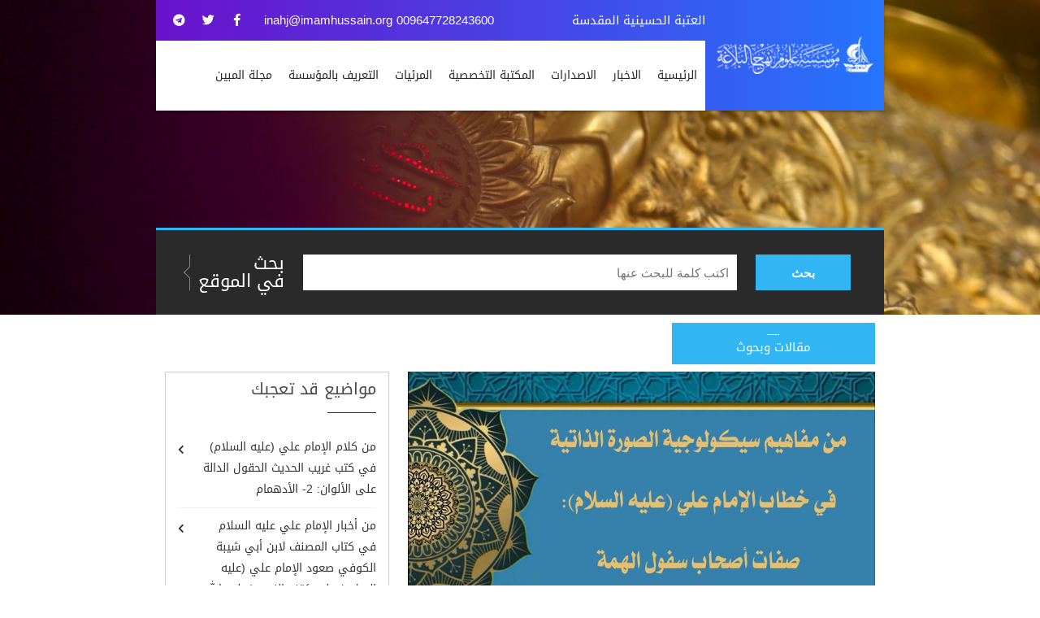

--- FILE ---
content_type: text/html; charset=UTF-8
request_url: https://inahj.org/1572
body_size: 8680
content:
<!DOCTYPE html>
<html itemscope="" itemtype="http://schema.org/WebPage" prefix="og: http://ogp.me/ns# fb: http://ogp.me/ns/fb#" lang="ar-IQ">
<head>
  <meta content="origin" name="referrer">
  <link href="/img/favico.ico" rel="shortcut icon">
  <meta name="theme-color" content="#157880"/>
  <meta charset="utf-8">
  <meta name="viewport" content="width=device-width, initial-scale=1">
  <meta name="apple-mobile-web-app-capable" content="yes" />
  <meta name="Description" content="">
  <meta name="keywords" content=""/>
  <meta name="generator" content="imamhussain IT" />
  <link rel="canonical" href="https://inahj.org/articlesandresearch/1572" />
  <!-- Schema.org markup for Google+ -->
  <meta itemprop="name" content="من مفاهيم سيكولوجية الصورة الذاتية في خطاب الإمام علي (عليه السلام): صفات أصحاب سفول الهمة | مؤسسة علوم نهج البلاغة">
  <meta itemprop="description" content="">
  <meta itemprop="image" content="http://inahj.org//upload/60596d7300164.jpg">
  <!-- Twitter Card data -->
  <meta name="twitter:card" content="summary_large_image">
  <meta name="twitter:site" content="@publisher_handle">
  <meta name="twitter:title" content="من مفاهيم سيكولوجية الصورة الذاتية في خطاب الإمام علي (عليه السلام): صفات أصحاب سفول الهمة | مؤسسة علوم نهج البلاغة">
  <meta name="twitter:description" content="">
  <meta name="twitter:creator" content="@author_handle">
  <!-- Twitter summary card with large image must be at least 280x150px -->
  <meta name="twitter:image:src" content="http://inahj.org//upload/60596d7300164.jpg">
  <!-- Open Graph data -->

  <link rel="publisher" href="https://facebook.com/inahj.NSIO" />
  <meta property="og:locale" content="ar_AR" />
  <meta property="og:title" content="من مفاهيم سيكولوجية الصورة الذاتية في خطاب الإمام علي (عليه السلام): صفات أصحاب سفول الهمة | مؤسسة علوم نهج البلاغة" />
  <meta property="og:type" content="article" />
  <meta property="og:url" content="http://inahj.org/articlesandresearch/1572" />
  <meta property="og:image" content="http://inahj.org//upload/60596d7300164.jpg" />
  <meta property="og:description" content="" />
  <meta property="og:site_name" content="مؤسسة علوم نهج البلاغة" />
  <meta property="article:publisher" content="http://facebook.com/inahj.NSIO" />
  <meta property="article:author" content="http://facebook.com/inahj.NSIO" />
  <meta property="article:section" content="" />
  <script type="application/ld+json">
  {
    "@context": "http://schema.org",
    "@type": "NewsArticle",
    "headline": "من مفاهيم سيكولوجية الصورة الذاتية في خطاب الإمام علي (عليه السلام): صفات أصحاب سفول الهمة | مؤسسة علوم نهج البلاغة",
    "alternativeHeadline": "مؤسسة علوم نهج البلاغة",
    "image": ["http://inahj.org//upload/60596d7300164.jpg",
    "description": "",
    "articleBody": ""
  }
  </script>
  <title>من مفاهيم سيكولوجية الصورة الذاتية في خطاب الإمام علي (عليه السلام): صفات أصحاب سفول الهمة | مؤسسة علوم نهج البلاغة</title>

    <!--Let browser know website is optimized for mobile-->
    <meta name="viewport" content="width=device-width, initial-scale=1.0"/>

    <!--Import Font-->
    <link rel="stylesheet" href="/css/fontawesome-all.min.css">
    <!--<link href="https://fonts.googleapis.com/icon?family=Material+Icons" rel="stylesheet">-->
    <link rel="stylesheet" href="/css/mat-font.css">
    <link rel="stylesheet" media="screen" href="/fonts/droid-arabic-kufi.css" type="text/css"/>

    <!--Import .css-->
    <link type="text/css" rel="stylesheet" href="/css/materialize.min.css" media="screen,projection"/>
    <link rel="stylesheet" href="/css/hover-min.css">
    <link rel="stylesheet" href="/css/owl.carousel.min.css">
    <link rel="stylesheet" href="/css/owl.theme.default.min.css">
    <link rel="stylesheet" href="/css/bookblock.css">
    <script src="/js/modernizr.custom.js"></script>
    <script src="/js/holder.min.js"></script>
    <link rel="stylesheet" href="/css/navcss.css">
    <link rel="stylesheet" href="/css/style.css?=v.5.45">
    <link rel="stylesheet" href="/css/blogs.css">
    <link rel="stylesheet" href="/css/responsive.css">
    <link rel="stylesheet" href="/css/wideget.css">
    <!--<link rel="stylesheet" href="css/about-us.css">-->
              <!-- Google tag (gtag.js) -->
<script async src="https://www.googletagmanager.com/gtag/js?id=G-PQN497PCCM"></script>
<script>
  window.dataLayer = window.dataLayer || [];
  function gtag(){dataLayer.push(arguments);}
  gtag('js', new Date());

  gtag('config', 'G-PQN497PCCM');
</script>
</head>

<body style="direction:rtl;">
<!--HEADER START-->
<header class="header-3">
    <div class="container">
        <div class="logo-container z-depth-1">

            <!--LOGO START-->
            <div class="horizontal logo">
                <div class="vertical">
                    <img src="/images/logo%20(2).png"/>
                </div>
            </div>
            <!--LOGO END-->

            <div class="nav-nav" style="width: inherit;">
                <div class="top-strip">
                    <p>العتبة الحسينية المقدسة</p>
                    <div class="social-icon">
                        <a href="/cdn-cgi/l/email-protection#bed7d0d8d1fed2d7dcccdfccc793cad6dbd3db90ddd1d3" class="emailinfo">009647728243600    <span class="__cf_email__" data-cfemail="b7ded9d6dfddf7dedad6dadfc2c4c4d6ded999d8c5d0">[email&#160;protected]</span></a>
                        <ul>
                          <li><a href="https://facebook.com/inahj.NSIO"><i class="fab fa-facebook-f"></i></a></li><li><a href="https://twitter.com/@inahj_org"><i class="fab fa-twitter"></i></a></li><li><a href="https://t.me/inahjchannel"><i class="fab fa-telegram"></i></a></li>                           
                        </ul>
                    </div>
                </div>
                <div class="kode-navigation">
                    <ul>
                      <li><a href="/">الرئيسية</a></li><li><a href="/news/">الاخبار</a></li><li><a href="/publication/">الاصدارات</a></li><li><a href="/library/">المكتبة التخصصية</a></li><li><a href="/category8/">المرئيات</a></li><li><a href="/aboutus/">التعريف بالمؤسسة</a></li>              <li><a href="https://almubeen.inahj.org/">مجلة المبين</a></li>
                    </ul>
                </div>

                <!-- mobile menu -->
                <div id="kode-responsive-navigation" class="dl-menuwrapper">
                    <button class="dl-trigger"><i class="fa fa-bars"></i></button>

                    <ul class="dl-menu">
                      <li><a href="/">الرئيسية</a></li><li><a href="/news/">الاخبار</a></li><li><a href="/publication/">الاصدارات</a></li><li><a href="/library/">المكتبة التخصصية</a></li><li><a href="/category8/">المرئيات</a></li><li><a href="/aboutus/">التعريف بالمؤسسة</a></li>                    </ul>

                </div>
            </div>
        </div>
        <div class="clearfix"></div>
    </div>
</header>
<!--HEADER END-->
<div class="page-title">
    <div class="container">
                <div class="banner-search">
            <div class="row">
                <div class="col m2">
                    <button id="cqb">بحث</button>
                </div>

                <div class="col m8">
                    <input id="cq" type="text" placeholder="اكتب كلمة للبحث عنها" />
                </div>
                <div class="col m2">
                    <h2>بحث<br> في الموقع</h2>
                    
                </div>
            </div>
        </div>
    </div>
</div><div class="kode-content padding-tb-50 widget">
    <div class="container">
        <div class="row">
            
            <div class="col m8">
                <div class="kode-blog-detail">
                    <div class="kode-thumb">
                        <a href="#"><img src="/upload/60596d7300164.jpg" alt="من مفاهيم سيكولوجية الصورة الذاتية في خطاب الإمام علي (عليه السلام): صفات أصحاب سفول الهمة"></a>
                        <div class="kode-blog-date" style="top: -60px; padding:10px 10px; width:250px;">
                            <p>
                                <small>مقالات وبحوث</small>
                            </p>
                        </div>
                    </div>
                    <div class="kode-detail-meta">
                        <!--USER PROFILE START-->
                        <!--div-- class="kode-user">
                            <div class="user-thumb">
                                <a href=""><img src="/adminpanel/img/5c869189ca807.jpg" alt="ادارة الموقع"></a>
                            </div>
                            <div class="user-profile">
                                <h4>المؤلف, <span>ادارة الموقع</span></h4>
                                <p></p>
                            </div>
                        </div-->
                        <!--USER PROFILE END-->
                        <div class="blog-meta">
                            <!--ul>
                                <li><a href="#"><i class="fas fa-heart"></i>208 أعجاب</a></li>
                                <li><a href="#"><i class="fas fa-comment-alt"></i>71 تعليق</a></li>
                            </ul-->
                        </div>
                    </div>
                    <div class="kode-text">
                        <h2>من مفاهيم سيكولوجية الصورة الذاتية في خطاب الإمام علي (عليه السلام): صفات أصحاب سفول الهمة</h2>
                <!-- Go to www.addthis.com/dashboard to customize your tools -->
                <div class="addthis_inline_share_toolbox"></div>
                    <span class=" text-dark f-11 mt-1 mr-1">6K مشاهدة</span>
                         <span class=" text-dark f-11 mt-1 mr-1"> | تم اضافته بتاريخ 23-03-2021</span>
                        <p><p style="text-align: justify;">بقلم: الشيخ مهدي المالكي</p>

<p style="text-align: justify;">الحمد لله رب العالمين والصلاة والسلام على المبعوث رحمة للعالمين وآله الطيبين الطاهرين.<br />
أما بعد:<br />
يقول الإمام علي (عليه السلام):<br />
&laquo;لا همّة لمَهين&raquo;[1]<br />
فـ (المَهين) هو الوصف الذي يُطلقه الإمام علي (عليه السلام) على أصحاب الدنيا، وعلي (عليه السلام) عندما ينفي جنس الهمّة بـ (لا) النافية للجنس فإنّه يؤكّد على حقيقة مهمة وهي: أنّ (المَهين) لا يمتلك حتى أضعف مراتب (الهمّة) لإنّ نفي جنسها يستلزم نفيها بجميع مراتبها ودرجاتها ومستوياتها، فما هي صفة هذا (المَهين)؟</p>

<p style="text-align: justify;">(المَهين): هو من هانت عليه نفسه.</p>

<p style="text-align: justify;">ولا تهون النفس على صاحبها إلّا إذا كان هذا الصاحب جاهلاّ بقدراتها وإمكاناتها ومواهبها الإلهية العظيمة، جاهلاً بقيمتها وقدرها عند بارئها الذي فضّلها وميّزها على باقي مخلوقاته، وذلك بسبب انقيادها وانجذابها واتجّاهها إلى ما يلبي مطالبها ويُشبع رغباتها اللامتناهية، حتى لو كانت هذه المطالب والرغبات غير مشروعة ومخالفةٍ لقيم السماء والأرض، وكانت مطالباً ورغباتٍ وهمية وزائلة ولا قيمة واقعية لها.<br />
فالمَهين هو ذليل النفس ذو صورةٍ ذاتيةٍ سلبيةٍ، وصاحب أدنى درجات التقدير الذاتي.&nbsp; ولإنّ الأشياء تُعرف بأضدادها فإنّ أوضح وصف يُمكن اعطاءه للمَهين يتبين بعد معرفة ضدّه وهو (كريم النفس)، الذي يصفه الإمام علي (عليه السلام) بأوصاف واضحة جلية يمكن بمعرفتها معرفة ضدّه (مَهين النفس&nbsp; &nbsp;بنفس درجة الوضوح والجلاء، وهذه الأوصاف هي:</p>

<p style="text-align: justify;">&laquo;من كَرُمت عليه نفسه لم يهنها بالمعصية&raquo;[2].</p>

<p style="text-align: justify;">&laquo;من كَرُمت عليه نفسه هانت عليه شهواته&raquo;[3].</p>

<p style="text-align: justify;">&laquo;من كَرُمت نفسه صغُرت الدنيا في عينيه&raquo;[4].</p>

<p style="text-align: justify;">ولأهمية هذه الصفة ودورها الكبير والمحوري في رفع مستوى تقدير الذات ركّزت&nbsp; عليها شرائع&nbsp; &nbsp;السماء وأولتها اهتماماً واسعاً وخاصّاً، وبالخصوص خاتمة هذه الشرائع وأكملها التي أكّدت على مسألة(&nbsp; الكرامة الإنسانية ) و ( عزّة النفس ). هذا الاهتمام الواسع والمركّز انعكس حتى على التشريعات والأحكام التي أولتها عناية فائقة؛ فكانت هناك أحكام خاصّة في موارد كثيرة الهدف منها صيانة كرامة الإنسان والحفاظ على عزّة نفسه وصورته الذاتية وتقديره لها، وضمان عدم وقوعه في الذلة والمهانة ونقص تقدير الذات، أو استلزم الحكم الشرعي ايقاعه في ذلك، فحرّمت على الفرد المسلم تعريض نفسه للذلة والمهانة بعد أن كرّمه الله: {وَلَقَدْ كَرَّمْنَا بَنِي آدَمَ.....}[5].<br />
فالله تعالى جعل العزة والكرامة والشرف جزءاً من الخلقة الإنسانية، وهذا يقتضي من الإنسان الحفاظ على هذه النعمة الإلهية الكبرى، وأن لا يُقهر ويُغلب أمام شهوات نفسه ودوافعه الوهمية، بل عليه أن يكون هو القاهر لها والمسيّر لها بالوجهة التي يحكمها العقل والتوجّه نحوها. وقد بيّن الشارع المقدس كيفياتها في تشريعاته للأحكام والسنن والآداب.<br />
فالإنسان صاحب العزة والكرامة، وصاحب التقدير العالي لذاته يكون أقرب إلى ربّه وإلى نفسه من غيره، لأنّ شعوره هذا يدعوه للالتفات والتوجّه الدائم إلى ذاته وحقيقته الإنسانية. ومن كان كذلك يكون قد وضع أقدامه الفكرية والمعرفية على الخطوة الأولى&nbsp; &nbsp;من سُلّم التكامل النفسي والعقلي، الذي ينتهي بدرجاتٍ عاليةٍ من معرفة النفس ومعرفة الله تعالى، ومستوياتٍ عاليةٍ من تقدير الذات([6]).</p>

<p style="text-align: justify;">الهوامش:<br />
[1] بحار الأنوار: 78/ 10/ 67.<br />
[2] الغرر والدرر / 8730.<br />
[3] الغرر والدرر / 8771.<br />
[4] المصدر السابق.<br />
[5] سورة الإسراء: الآية 70.<br />
([6]) لمزيد من الاطلاع ينظر: سيكولوجية الصورة الذاتية، للشيخ مهدي المالكي، ط: العتبة الحسينية المقدسة، مؤسسة علوم نهج البلاغة: ص 105-107.</p></p>
                        <div class=" mt-4" style="align-items: center;">
                                  </div>
                    </div>

                </div>
                <div class="post-next-previous">
                    <a href="/1571" class="pull-right" title="رواية الفضائل في خلافة الإمام علي عليه السلام: الحلقة الثالثة - رواية فضائله في معركة الجمل"><i class="fa fa-angle-right"></i>المقالة السابقة</a>
                    <a href="/1573" class="pull-left" title="من الأمثال العربية في نهج البلاغة: 1- قوله (عليه السلام) ((لَا أَكُونُ مِثْلَ الضّبُع تَسْمَعُ الّلدم))">المقالة التالية<i class="fa fa-angle-left"></i></a>
                </div>
                <div class="kode-author-detail">
                    <div class="kode-thumb">
                        <img src="/adminpanel/img/5c869189ca807.jpg" alt="ادارة الموقع">
                    </div>
                    <div class="kode-text">
                        <h4>ادارة الموقع</h4>
                        <p></p>
                    </div>
                </div>
                <!--div class="kode-comments">
                    <h2>132 تعليقات</h2>
                    <ul>
                        <li>
                            <div class="kode-thumb">
                                <a href="#"><img src="images/user1.png" alt=""></a>
                            </div>
                            <div class="kode-text">
                                <h4>حسن علي جبر</h4>
                                <p class="designation">20 تموز, 2017</p>
                                <p>الرواية الثانية في الحديث القدسي بحق أمير المؤمنين (عليه السلام): (( عن الريان بن
                                    الصلت، قال: سمعت مولاي علي بن موسى الرضا يقول: سمعت أبي موسى بن جعفر (عليه السلام)
                                    يقول: سمعت أبي جعفر بن محمد يقول: سمعت أبي محمد بن علي يقول</p>
                            </div>
                        </li>
                        <li>
                            <div class="kode-thumb">
                                <a href="#"><img src="images/author.png" alt=""></a>
                            </div>
                            <div class="kode-text">
                                <h4>حسن علي جبر</h4>
                                <p class="designation">20 تموز, 2017</p>
                                <p>الرواية الثانية في الحديث القدسي بحق أمير المؤمنين (عليه السلام): (( عن الريان بن
                                    الصلت، قال: سمعت مولاي علي بن موسى الرضا يقول: سمعت أبي موسى بن جعفر (عليه السلام)
                                    يقول: سمعت أبي جعفر بن محمد يقول: سمعت أبي محمد بن علي يقول</p>
                            </div>
                        </li>
                        <li>
                            <div class="kode-thumb">
                                <a href="#"><img src="images/author.png" alt=""></a>
                            </div>
                            <div class="kode-text">
                                <h4>حسن علي جبر</h4>
                                <p class="designation">20 تموز, 2017</p>
                                <p>الرواية الثانية في الحديث القدسي بحق أمير المؤمنين (عليه السلام): (( عن الريان بن
                                    الصلت، قال: سمعت مولاي علي بن موسى الرضا يقول: سمعت أبي موسى بن جعفر (عليه السلام)
                                    يقول: سمعت أبي جعفر بن محمد يقول: سمعت أبي محمد بن علي يقول</p>
                            </div>
                        </li>
                    </ul>
                </div>
                <div-- class="comment-form">
                    <h2>أكتب تعليقك</h2>
                    <div class="row">
                        <div class="col m4">
                            <input type="text" placeholder="رقم الموبايل">
                        </div>
                        <div class="col m4">
                            <input type="text" placeholder="البريد الالكتروني">
                        </div>
                        <div class="col m4">
                            <input type="text" placeholder="الأسم الثلاثي">
                        </div>
                        <div class="col m12">
                            <textarea></textarea>
                        </div>
                        <div class="col m12">
                            <button>أرسال</button>
                        </div>
                    </div>
                </div-->
            </div>
            <div class="col m4 sidebar">
                <div class="widget widget-categories">
                    <h2>مواضيع قد تعجبك</h2>
                    <ul>
                       <li><a href="/articlesandresearch/3211">من كلام الإمام علي (عليه السلام) في كتب غريب الحديث الحقول الدالة على الألوان: 2- الأدهمام</a></li><li><a href="/articlesandresearch/3206">من أخبار الإمام علي عليه السلام في كتاب المصنف لابن أبي شيبة الكوفي صعود الإمام علي (عليه السلام) على كتف النبي (صلى الله عليه وآله) في فتح مكة</a></li><li><a href="/articlesandresearch/3198">إشارات ريادية للإمام علي (عليه السلام) في الرياضيات حل الإمام علي (عليه السلام) لمسائل رياضية مسألة الإعرابي يوم الجمل</a></li> 
                    </ul>
                </div>
                <div class="widget widget-categories">
                    <h2>الأكثر مشاهدة</h2>
                    <ul>
                    لا توجد محتويات                    </ul>
                </div>
            </div>
        </div>
    </div>
</div>
<div class="clearfix"></div>
<footer class="page-footer">
    <div class="container">
        <div class="row">
            <div class="col l3 s12">
                <div class="footer-sec-content">
                    <h2 class="white-text">عنوان المؤسسة</h2>
                    <p>كربلاء المقدسة - شارع السدرة- قرب مقام علي الاكبر عليه السلام.</p>
                    <div class="map-canvas" id="map-canvas"></div>
                </div>
            </div>
            <div class="col l6 s12">
                <div class="footer-sec-content">
                    <h2>روابط اخرى</h2>
                    <div class="row">
                        <div class="col s12 l6">
                            <div class="widget widget-categories">
                                <ul>
                                <li><a href="">الرئيسية</a></li><li><a href="/news/">اخبار ونشاطات</a></li><li><a href="/impact/">أثر نهج البلاغة في اللغة والادب</a></li><li><a href="/shortresearchwisdomstring/">سلسلة قصار الحكم</a></li><li><a href="/aliandhiscontemporaries/">علي ومعاصروه</a></li>                                </ul>
                            </div>
                        </div>
                        <div class="col s12 l6">
                            <div class="widget widget-categories">
                                <ul>
                                <li><a href="/elib/">المكتبة الألكترونية</a></li><li><a href="/alshareefalrady/">الشريف الرضي</a></li><li><a href="/fadael/">فضائل الإمام علي عليه السلام</a></li><li><a href="/literatureghadir/">أدب الغدير</a></li><li><a href="/publication/">الإصدارات</a></li>                                </ul>
                            </div>
                        </div>
                    </div>
                </div>
            </div>
            <div class="col l3 s12">
                <div class="footer-sec-content">
                    <h2 class="white-text">مؤسسة علوم نهج البلاغة</h2>
                    <ul class="cooperation-widget-social-icon">
                      <li><a href="https://www.youtube.com/channel/UCS30Cf_jg9zZXhli9U7z7hg"><i class="fab fa-youtube"></i></a></li>
                      <li><a href=""><i class="fab fa-google-plus-g"></i></a></li>
                      <li><a href="https://twitter.com/@inahj_org"><i class="fab fa-twitter"></i></a></li>
                      <li><a href="https://facebook.com/inahj.NSIO"><i class="fab fa-facebook-f"></i></a></li>
                      <li><a href="https://t.me/inahjchannel"><i class="fab fa-telegram-plane"></i></a></li>
                      <li><a href="https://api.whatsapp.com/send?phone=07728243600"><i class="fab fa-whatsapp"></i></a></li>   
                    </ul>
                    <div class="clearfix"></div>
                    <a href="/" class="amana">
                        <img class="responsive-img"
                             src="/images/logo%20(2).png">
                    </a>
                </div>

            </div>
        </div>
    </div>
    <div class="footer-copyright">
        <div class="container">
            <div class="lib-copyrights">
                <span>© 2018 - الأمانة العامة للعتبة الحسينية المقدسة</span>
                
            </div>
        </div>
    </div>
</footer>

<!--JavaScript at end of body for optimized loading-->
<script data-cfasync="false" src="/cdn-cgi/scripts/5c5dd728/cloudflare-static/email-decode.min.js"></script><script type="text/javascript" src="/js/jquery-3.3.1.min.js"></script>
<script src="/js/modernizr.2.5.3.min.js"></script>
<script src="/js/materialize.min.js"></script>
<script src="/js/owl.carousel.min.js"></script>

<!--<script src="js/jquerypp.custom.js"></script>-->
<!--<script src="js/jquery.bookblock.min.js"></script>-->


<script>
    $(document).ready(function () {


        /*var cs = $(".carousel.carousel-slider");

        cs.carousel({
            fullWidth: true,
            indicators: false,
        });


        $(".carousel-nav-next").click(function () {
            cs.carousel('next');
        });
        $(".carousel-nav-prev").click(function () {
            cs.carousel('prev');
        });*/


        $('#main-banner').owlCarousel({
            rtl: true,
            items: 1,
            loop: true,
            /*autoplay: true,
            autoplayHoverPause: true,*/
            touchDrag: true,
            nav: true,
            dots: false
        });


        $('.owl-blog').owlCarousel({
            rtl: true,
            loop: true,
            dots: false,
            nav: false,
            autoplay: true,
            autoplayHoverPause: true,
            margin: 10,
            responsiveClass: true,
            responsiveBaseElement: '.blog-section',


            responsive: {
                0: {
                    items: 1,
                    nav: true
                },
                450: {
                    items: 1,
                    nav: true
                },
                700: {
                    items: 2,
                    nav: true
                }
            }
        });

        var owl_releases = $('.owl-carousel-releases');
        owl_releases.owlCarousel({
            loop: true,
            rtl: true,
            dots: false,
            nav: false,
            autoplay: true,
            autoplayHoverPause: true,
            margin: 0,
            responsiveClass: true,
            responsiveBaseElement: '.lib-categories-section',
            responsive: {
                0: {
                    items: 1,
                },
                600: {
                    items: 2,
                },
                992: {
                    items: 3
                },
                1200: {
                    items: 4
                }

            }
        });
        // Go to the next item
        $('.next').click(function () {
            owl_releases.trigger('next.owl.carousel');
        })
        // Go to the previous item
        $('.prev').click(function () {
            // With optional speed parameter
            // Parameters has to be in square bracket '[]'
            owl_releases.trigger('prev.owl.carousel', [300]);
        })

        $('.parallax').parallax();
        $('#department-tabs').tabs();
        $('#books-tabs').tabs();


    });


    /* ---------------------------------------------------------------------- */
    /*  Bookblock Script
     /* ---------------------------------------------------------------------- */
    var Page = (function () {

        var config = {
                $bookBlock: $('#bb-bookblock'),
                $navNext: $('#bb-nav-next'),
                $navPrev: $('#bb-nav-prev'),
                $navFirst: $('#bb-nav-first'),
                $navLast: $('#bb-nav-last')
            },
            init = function () {
                config.$bookBlock.bookblock({
                    speed: 1000,
                    shadowSides: 0.8,
                    shadowFlip: 0.4
                });
                initEvents();
            },
            initEvents = function () {

                var $slides = config.$bookBlock.children();

                // add navigation events
                config.$navNext.on('click touchstart', function () {
                    config.$bookBlock.bookblock('next');
                    return false;
                });

                config.$navPrev.on('click touchstart', function () {
                    config.$bookBlock.bookblock('prev');
                    return false;
                });

                config.$navFirst.on('click touchstart', function () {
                    config.$bookBlock.bookblock('first');
                    return false;
                });

                config.$navLast.on('click touchstart', function () {
                    config.$bookBlock.bookblock('last');
                    return false;
                });

                // add swipe events
                $slides.on({
                    'swipeleft': function (event) {
                        config.$bookBlock.bookblock('next');
                        return false;
                    },
                    'swiperight': function (event) {
                        config.$bookBlock.bookblock('prev');
                        return false;
                    }
                });

                // add keyboard events
                $(document).keydown(function (e) {
                    var keyCode = e.keyCode || e.which,
                        arrow = {
                            left: 37,
                            up: 38,
                            right: 39,
                            down: 40
                        };

                    switch (keyCode) {
                        case arrow.left:
                            config.$bookBlock.bookblock('prev');
                            break;
                        case arrow.right:
                            config.$bookBlock.bookblock('next');
                            break;
                    }
                });
            };

        return {init: init};

    })();
    /* ---------------------------------------------------------------------- */
    /*  Bookblock Script
     /* ---------------------------------------------------------------------- */
    if ($('#bb-bookblock').length) {
        Page.init();
    }


    /* menu toggle */
    $(".dl-trigger").click(function () {
        $(".dl-menu").toggle();
    });
</script>
<script type="text/javascript">

    function loadApp() {

        // Create the flipbook

        $('.flipbook').turn({
            // Width

            // width: 922,

            // Height

            height: 750,

            // Elevation

            // elevation: 50,

            // Enable gradients

            gradients: true,

            // Auto center this flipbook

            autoCenter: true

        });
    }

    // Load the HTML4 version if there's not CSS transform

    yepnope({
        test: Modernizr.csstransforms,
        yep: ['/js/lib/turn.js'],
        nope: ['/js/lib/turn.html4.min.js'],
        both: ['/css/basic.css'],
        complete: loadApp
    });

</script>
<script src="/js/map-ini.js"></script>
<script async defer
        src="https://maps.googleapis.com/maps/api/js?key=AIzaSyBujkIAK5Sm_xfJ5F0KbV_jZb6zUTz0XQA&callback=initMap">
</script>
<script>
                        $(document).ready(function() {
                            $("#cq").keypress(function(e) {
                                if(e.which == 13) {
                                    var dhsub = $("#cq").val();
                                    var myLength = $("#cq").val().length;
                                    var replaced =dhsub.replace(/ /g,"_");  
                                    window.location.href = '/search/'+replaced;
                                }
                            });
                            $("#cqb").click(function(e) {
                                    var dhsub = $("#cq").val();
                                    var myLength = $("#cq").val().length;
                                    var replaced =dhsub.replace(/ /g,"_");  
                                    window.location.href = '/search/'+replaced;
                            });
                        });
                    </script>
<script defer src="https://static.cloudflareinsights.com/beacon.min.js/vcd15cbe7772f49c399c6a5babf22c1241717689176015" integrity="sha512-ZpsOmlRQV6y907TI0dKBHq9Md29nnaEIPlkf84rnaERnq6zvWvPUqr2ft8M1aS28oN72PdrCzSjY4U6VaAw1EQ==" data-cf-beacon='{"version":"2024.11.0","token":"c03bff12177c4b9185534af1b2adfc96","r":1,"server_timing":{"name":{"cfCacheStatus":true,"cfEdge":true,"cfExtPri":true,"cfL4":true,"cfOrigin":true,"cfSpeedBrain":true},"location_startswith":null}}' crossorigin="anonymous"></script>
</body>
</html>




<!-- Go to www.addthis.com/dashboard to customize your tools -->
<script type="text/javascript" src="//s7.addthis.com/js/300/addthis_widget.js#pubid=ra-58f8c146106e50f1"></script>

Execution Time:  0.3227 Seconds
